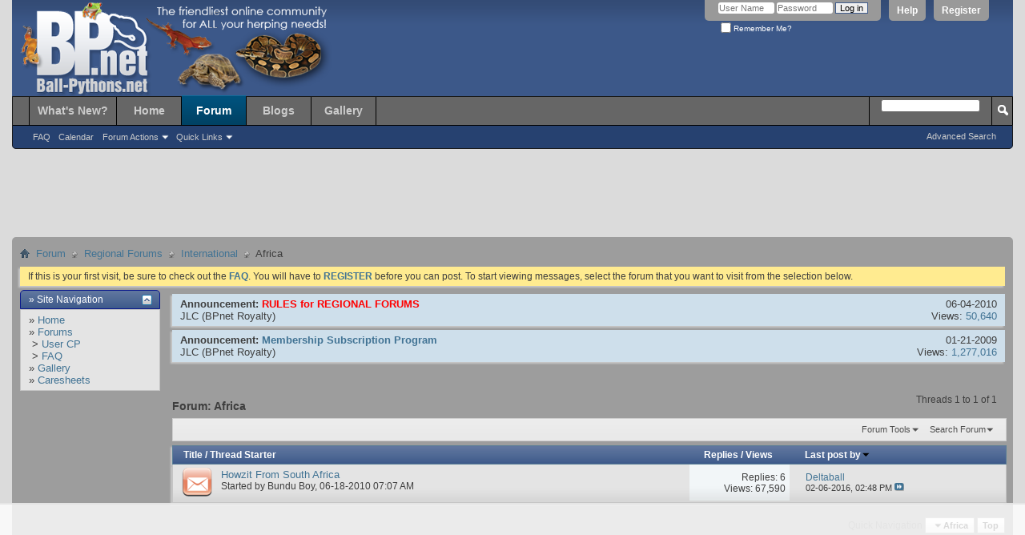

--- FILE ---
content_type: text/html; charset=ISO-8859-1
request_url: https://ball-pythons.net/forums/forumdisplay.php?171-Africa&s=345f4e821df7fa5b9fb1baca7d278a0a
body_size: 12110
content:
<!DOCTYPE html PUBLIC "-//W3C//DTD XHTML 1.0 Transitional//EN" "http://www.w3.org/TR/xhtml1/DTD/xhtml1-transitional.dtd">
<html xmlns="http://www.w3.org/1999/xhtml" dir="ltr" lang="en" id="vbulletin_html">
<head>
	<meta http-equiv="Content-Type" content="text/html; charset=ISO-8859-1" />
<meta id="e_vb_meta_bburl" name="vb_meta_bburl" content="https://ball-pythons.net/forums" />
<base href="https://ball-pythons.net/forums/" /><!--[if IE]></base><![endif]-->
<meta name="generator" content="vBulletin 4.2.3" />
<meta http-equiv="X-UA-Compatible" content="IE=9" />

	<link rel="Shortcut Icon" href="favicon.ico" type="image/x-icon" />


		<meta name="keywords" content="Africa, python, ballpython, ball, ball python care, regius, BP, care, caresheet, herpetology, reptile, herps, geckos, boas, beardies, leos, BCI, BCC, retic, reticulated, enclosure, caging, thermostat, UTH, kingsnake, cornsnake, skink, monitor, burmese, burm, crested, cresties, anaconda, piebald, axanthic, hypomelanistic, mojave, leucistic, albino" />
		<meta name="description" content="" />





	
		<script type="text/javascript" src="https://ajax.googleapis.com/ajax/libs/yui/2.9.0/build/yuiloader-dom-event/yuiloader-dom-event.js"></script>
	

<script type="text/javascript">
<!--
	if (typeof YAHOO === 'undefined') // Load ALL YUI Local
	{
		document.write('<script type="text/javascript" src="clientscript/yui/yuiloader-dom-event/yuiloader-dom-event.js?v=423"><\/script>');
		document.write('<script type="text/javascript" src="clientscript/yui/connection/connection-min.js?v=423"><\/script>');
		var yuipath = 'clientscript/yui';
		var yuicombopath = '';
		var remoteyui = false;
	}
	else	// Load Rest of YUI remotely (where possible)
	{
		var yuipath = 'https://ajax.googleapis.com/ajax/libs/yui/2.9.0/build';
		var yuicombopath = '';
		var remoteyui = true;
		if (!yuicombopath)
		{
			document.write('<script type="text/javascript" src="https://ajax.googleapis.com/ajax/libs/yui/2.9.0/build/connection/connection-min.js?v=423"><\/script>');
		}
	}
	var SESSIONURL = "s=2d015f22eac2a9ed04848cd481e02256&";
	var SECURITYTOKEN = "guest";
	var IMGDIR_MISC = "images/themes/default/misc";
	var IMGDIR_BUTTON = "images/themes/default/buttons";
	var vb_disable_ajax = parseInt("0", 10);
	var SIMPLEVERSION = "423";
	var BBURL = "https://ball-pythons.net/forums";
	var LOGGEDIN = 0 > 0 ? true : false;
	var THIS_SCRIPT = "forumdisplay";
	var RELPATH = "forumdisplay.php?171-Africa";
	var PATHS = {
		forum : "",
		cms   : "",
		blog  : ""
	};
	var AJAXBASEURL = "https://ball-pythons.net/forums/";
// -->
</script>
<script type="text/javascript" src="https://ball-pythons.net/forums/clientscript/vbulletin-core.js?v=423"></script>



	<link rel="alternate" type="application/rss+xml" title="Ball-Pythons.net Forums RSS Feed" href="https://ball-pythons.net/forums/external.php?type=RSS2" />
	
		<link rel="alternate" type="application/rss+xml" title="Ball-Pythons.net Forums - Africa - RSS Feed" href="https://ball-pythons.net/forums/external.php?type=RSS2&amp;forumids=171" />
	



	<link rel="stylesheet" type="text/css" href="css.php?styleid=97&amp;langid=1&amp;d=1619133353&amp;td=ltr&amp;sheet=bbcode.css,editor.css,popupmenu.css,reset-fonts.css,vbulletin.css,vbulletin-chrome.css,vbulletin-formcontrols.css," />

	<!--[if lt IE 8]>
	<link rel="stylesheet" type="text/css" href="css.php?styleid=97&amp;langid=1&amp;d=1619133353&amp;td=ltr&amp;sheet=popupmenu-ie.css,vbulletin-ie.css,vbulletin-chrome-ie.css,vbulletin-formcontrols-ie.css,editor-ie.css" />
	<![endif]-->


<script type='text/javascript' src='https://ads.ball-pythons.net/www/delivery/spcjs.php?id=1&amp;target=_blank'></script>

<meta http-equiv="Content-Type" content="text/html; charset=ISO-8859-1" />
<meta id="e_vb_meta_bburl" name="vb_meta_bburl" content="https://ball-pythons.net/forums" />
<base href="https://ball-pythons.net/forums/" /><!--[if IE]></base><![endif]-->
<meta name="generator" content="vBulletin 4.2.3" />
<meta http-equiv="X-UA-Compatible" content="IE=9" />


	<link rel="Shortcut Icon" href="favicon.ico" type="image/x-icon" />


		<meta name="keywords" content="Africa, python, ballpython, ball, ball python care, regius, BP, care, caresheet, herpetology, reptile, herps, geckos, boas, beardies, leos, BCI, BCC, retic, reticulated, enclosure, caging, thermostat, UTH, kingsnake, cornsnake, skink, monitor, burmese, burm, crested, cresties, anaconda, piebald, axanthic, hypomelanistic, mojave, leucistic, albino" />
		<meta name="description" content="" />





	
		<script type="text/javascript" src="https://ajax.googleapis.com/ajax/libs/yui/2.9.0/build/yuiloader-dom-event/yuiloader-dom-event.js"></script>
	

<script type="text/javascript">
<!--
	if (typeof YAHOO === 'undefined') // Load ALL YUI Local
	{
		document.write('<script type="text/javascript" src="clientscript/yui/yuiloader-dom-event/yuiloader-dom-event.js?v=423"><\/script>');
		document.write('<script type="text/javascript" src="clientscript/yui/connection/connection-min.js?v=423"><\/script>');
		var yuipath = 'clientscript/yui';
		var yuicombopath = '';
		var remoteyui = false;
	}
	else	// Load Rest of YUI remotely (where possible)
	{
		var yuipath = 'https://ajax.googleapis.com/ajax/libs/yui/2.9.0/build';
		var yuicombopath = '';
		var remoteyui = true;
		if (!yuicombopath)
		{
			document.write('<script type="text/javascript" src="https://ajax.googleapis.com/ajax/libs/yui/2.9.0/build/connection/connection-min.js?v=423"><\/script>');
		}
	}
	var SESSIONURL = "s=2d015f22eac2a9ed04848cd481e02256&";
	var SECURITYTOKEN = "guest";
	var IMGDIR_MISC = "images/themes/default/misc";
	var IMGDIR_BUTTON = "images/themes/default/buttons";
	var vb_disable_ajax = parseInt("0", 10);
	var SIMPLEVERSION = "423";
	var BBURL = "https://ball-pythons.net/forums";
	var LOGGEDIN = 0 > 0 ? true : false;
	var THIS_SCRIPT = "forumdisplay";
	var RELPATH = "forumdisplay.php?171-Africa";
	var PATHS = {
		forum : "",
		cms   : "",
		blog  : ""
	};
	var AJAXBASEURL = "https://ball-pythons.net/forums/";
// -->
</script>
<script type="text/javascript" src="https://ball-pythons.net/forums/clientscript/vbulletin-core.js?v=423"></script>



	<link rel="alternate" type="application/rss+xml" title="Ball-Pythons.net Forums RSS Feed" href="https://ball-pythons.net/forums/external.php?type=RSS2" />
	
		<link rel="alternate" type="application/rss+xml" title="Ball-Pythons.net Forums - Africa - RSS Feed" href="https://ball-pythons.net/forums/external.php?type=RSS2&amp;forumids=171" />
	



	<link rel="stylesheet" type="text/css" href="css.php?styleid=97&amp;langid=1&amp;d=1619133353&amp;td=ltr&amp;sheet=bbcode.css,editor.css,popupmenu.css,reset-fonts.css,vbulletin.css,vbulletin-chrome.css,vbulletin-formcontrols.css," />

	<!--[if lt IE 8]>
	<link rel="stylesheet" type="text/css" href="css.php?styleid=97&amp;langid=1&amp;d=1619133353&amp;td=ltr&amp;sheet=popupmenu-ie.css,vbulletin-ie.css,vbulletin-chrome-ie.css,vbulletin-formcontrols-ie.css,editor-ie.css" />
	<![endif]-->


<script type='text/javascript' src='https://ads.ball-pythons.net/www/delivery/spcjs.php?id=1&amp;target=_blank'></script>

<script type='text/javascript' src='https://ball-pythons.net/adthrive.js'></script>

	<title>Africa</title>
	
	<script type="text/javascript" src="clientscript/vbulletin_read_marker.js?v=423"></script>
	
	
		<link rel="stylesheet" type="text/css" href="css.php?styleid=97&amp;langid=1&amp;d=1619133353&amp;td=ltr&amp;sheet=toolsmenu.css,forumbits.css,forumdisplay.css,threadlist.css,options.css" />
	

	<!--[if lt IE 8]>
	<script type="text/javascript" src="clientscript/vbulletin-threadlist-ie.js?v=423"></script>
		<link rel="stylesheet" type="text/css" href="css.php?styleid=97&amp;langid=1&amp;d=1619133353&amp;td=ltr&amp;sheet=toolsmenu-ie.css,forumbits-ie.css,forumdisplay-ie.css,threadlist-ie.css,options-ie.css" />
	<![endif]-->
	<link rel="stylesheet" type="text/css" href="css.php?styleid=97&amp;langid=1&amp;d=1619133353&amp;td=ltr&amp;sheet=additional.css" />
<link rel="stylesheet" type="text/css" href="https://ball-pythons.net/forums/css.php?styleid=97&amp;langid=1&amp;d=1619133353&amp;td=ltr&amp;sheet=poll.css,adv_portal.css" />
<script type="text/javascript">
<!--
function vba_attach_win(threadid)
{
	openWindow('misc.php?s=2d015f22eac2a9ed04848cd481e02256&amp;do=showattachments&t=' + threadid, 480, 300);
}
-->
</script>
</head>

<body>

<div class="above_body guest"> <!-- closing tag is in template navbar -->
<div id="header" class="floatcontainer doc_header">
	<div><a name="top" href="forum.php?s=2d015f22eac2a9ed04848cd481e02256" class="logo-image"><img src="images/themes/default/misc/bpnet_header.png" alt="Ball-Pythons.net Forums - Powered by vBulletin" /></a></div>
	<div id="toplinks" class="toplinks">
		
			<ul class="nouser">
			
				<li><a href="register.php?s=2d015f22eac2a9ed04848cd481e02256" rel="nofollow">Register</a></li>
			
				<li><a rel="help" href="faq.php?s=2d015f22eac2a9ed04848cd481e02256">Help</a></li>
				<li>
			<script type="text/javascript" src="clientscript/vbulletin_md5.js?v=423"></script>
			<form id="navbar_loginform" action="login.php?s=2d015f22eac2a9ed04848cd481e02256&amp;do=login" method="post" onsubmit="md5hash(vb_login_password, vb_login_md5password, vb_login_md5password_utf, 0)">
				<fieldset id="logindetails" class="logindetails">
					<div>
						<div>
					<input type="text" class="textbox default-value" name="vb_login_username" id="navbar_username" size="10" accesskey="u" tabindex="101" value="User Name" />
					<input type="password" class="textbox" tabindex="102" name="vb_login_password" id="navbar_password" size="10" />
					<input type="text" class="textbox default-value" tabindex="102" name="vb_login_password_hint" id="navbar_password_hint" size="10" value="Password" style="display:none;" />
					<input type="submit" class="loginbutton" tabindex="104" value="Log in" title="Enter your username and password in the boxes provided to login, or click the 'register' button to create a profile for yourself." accesskey="s" />
						</div>
					</div>
				</fieldset>
				<div id="remember" class="remember">
					<label for="cb_cookieuser_navbar"><input type="checkbox" name="cookieuser" value="1" id="cb_cookieuser_navbar" class="cb_cookieuser_navbar" accesskey="c" tabindex="103" /> Remember Me?</label>
				</div>

				<input type="hidden" name="s" value="2d015f22eac2a9ed04848cd481e02256" />
				<input type="hidden" name="securitytoken" value="guest" />
				<input type="hidden" name="do" value="login" />
				<input type="hidden" name="vb_login_md5password" />
				<input type="hidden" name="vb_login_md5password_utf" />
			</form>
			<script type="text/javascript">
			YAHOO.util.Dom.setStyle('navbar_password_hint', "display", "inline");
			YAHOO.util.Dom.setStyle('navbar_password', "display", "none");
			vB_XHTML_Ready.subscribe(function()
			{
			//
				YAHOO.util.Event.on('navbar_username', "focus", navbar_username_focus);
				YAHOO.util.Event.on('navbar_username', "blur", navbar_username_blur);
				YAHOO.util.Event.on('navbar_password_hint', "focus", navbar_password_hint);
				YAHOO.util.Event.on('navbar_password', "blur", navbar_password);
			});
			
			function navbar_username_focus(e)
			{
			//
				var textbox = YAHOO.util.Event.getTarget(e);
				if (textbox.value == 'User Name')
				{
				//
					textbox.value='';
					textbox.style.color='#000000';
				}
			}

			function navbar_username_blur(e)
			{
			//
				var textbox = YAHOO.util.Event.getTarget(e);
				if (textbox.value == '')
				{
				//
					textbox.value='User Name';
					textbox.style.color='#777777';
				}
			}
			
			function navbar_password_hint(e)
			{
			//
				var textbox = YAHOO.util.Event.getTarget(e);
				
				YAHOO.util.Dom.setStyle('navbar_password_hint', "display", "none");
				YAHOO.util.Dom.setStyle('navbar_password', "display", "inline");
				YAHOO.util.Dom.get('navbar_password').focus();
			}

			function navbar_password(e)
			{
			//
				var textbox = YAHOO.util.Event.getTarget(e);
				
				if (textbox.value == '')
				{
					YAHOO.util.Dom.setStyle('navbar_password_hint', "display", "inline");
					YAHOO.util.Dom.setStyle('navbar_password', "display", "none");
				}
			}
			</script>
				</li>
				
			</ul>
		
	</div>
	<div class="ad_global_header">
		 
		<div id="ad_global_header2"><div style="margin-top:45px; float:right;">

<script type='text/javascript'><!--//<![CDATA[
   var m3_u = (location.protocol=='https:'?'https://ads.ball-pythons.net/www/delivery/ajs.php':'http://ads.ball-pythons.net/www/delivery/ajs.php');
   var m3_r = Math.floor(Math.random()*99999999999);
   if (!document.MAX_used) document.MAX_used = ',';
   document.write ("<scr"+"ipt type='text/javascript' src='"+m3_u);
   document.write ("?zoneid=1");
   document.write ('&amp;cb=' + m3_r);
   if (document.MAX_used != ',') document.write ("&amp;exclude=" + document.MAX_used);
   document.write (document.charset ? '&amp;charset='+document.charset : (document.characterSet ? '&amp;charset='+document.characterSet : ''));
   document.write ("&amp;loc=" + escape(window.location));
   if (document.referrer) document.write ("&amp;referer=" + escape(document.referrer));
   if (document.context) document.write ("&context=" + escape(document.context));
   if (document.mmm_fo) document.write ("&amp;mmm_fo=1");
   document.write ("'><\/scr"+"ipt>");
//]]>--></script><noscript><a href='http://ads.ball-pythons.net/www/delivery/ck.php?n=af70cfdf&amp;cb=INSERT_RANDOM_NUMBER_HERE' target='_blank'><img src='http://ads.ball-pythons.net/www/delivery/avw.php?zoneid=1&amp;cb=INSERT_RANDOM_NUMBER_HERE&amp;n=af70cfdf' border='0' alt='' /></a></noscript>


</div></div>
	</div>
	<hr />
</div>

<div id="navbar" class="navbar">
	<ul id="navtabs" class="navtabs floatcontainer">
		
		
	
		<li  id="vbtab_whatsnew">
			<a class="navtab" href="/forums/activity.php?s=2d015f22eac2a9ed04848cd481e02256">What's New?</a>
		</li>
		
		

	
		<li  id="tab_mdy1_370">
			<a class="navtab" href="/">Home</a>
		</li>
		
		

	
		<li class="selected" id="vbtab_forum">
			<a class="navtab" href="/forums/forum.php?s=2d015f22eac2a9ed04848cd481e02256">Forum</a>
		</li>
		
		
			<ul class="floatcontainer">
				
					
						
							<li id="vbflink_faq"><a href="faq.php?s=2d015f22eac2a9ed04848cd481e02256">FAQ</a></li>
						
					
				
					
						
							<li id="vbflink_calendar"><a href="calendar.php?s=2d015f22eac2a9ed04848cd481e02256">Calendar</a></li>
						
					
				
					
						<li class="popupmenu" id="vbmenu_actions">
							<a href="javascript://" class="popupctrl">Forum Actions</a>
							<ul class="popupbody popuphover">
								
									<li id="vbalink_mfr"><a href="forumdisplay.php?s=2d015f22eac2a9ed04848cd481e02256&amp;do=markread&amp;markreadhash=guest">Mark Forums Read</a></li>
								
							</ul>
						</li>
					
				
					
						<li class="popupmenu" id="vbmenu_qlinks">
							<a href="javascript://" class="popupctrl">Quick Links</a>
							<ul class="popupbody popuphover">
								
									<li id="vbqlink_leaders"><a href="showgroups.php?s=2d015f22eac2a9ed04848cd481e02256">View Site Leaders</a></li>
								
							</ul>
						</li>
					
				
			</ul>
		

	
		<li  id="vbtab_blog">
			<a class="navtab" href="/forums/blog.php?s=2d015f22eac2a9ed04848cd481e02256">Blogs</a>
		</li>
		
		

	
		<li  id="pp_vbgallery">
			<a class="navtab" href="https://ball-pythons.net/gallery//index.php?s=2d015f22eac2a9ed04848cd481e02256">Gallery</a>
		</li>
		
		

		
	</ul>
	
		<div id="globalsearch" class="globalsearch">
			<form action="search.php?s=2d015f22eac2a9ed04848cd481e02256&amp;do=process" method="post" id="navbar_search" class="navbar_search">
				
				<input type="hidden" name="securitytoken" value="guest" />
				<input type="hidden" name="do" value="process" />
				<span class="textboxcontainer"><span><input type="text" value="" name="query" class="textbox" tabindex="99"/></span></span>
				<span class="buttoncontainer"><span><input type="image" class="searchbutton" src="images/themes/default/buttons/search.png" name="submit" onclick="document.getElementById('navbar_search').submit;" tabindex="100"/></span></span>
			</form>
			<ul class="navbar_advanced_search">
				<li><a href="search.php?s=2d015f22eac2a9ed04848cd481e02256" accesskey="4">Advanced Search</a></li>
				
			</ul>
		</div>
	
</div>
</div><!-- closing div for above_body -->

<div class="body_wrapper">

<div id="alertbanner">Vote for BP.Net for the 2013 Forum of the Year! <a style="color:black; font-weight:bold"  href="/forums/showthread.php?207308-DON-T-FORGET-TO-VOTE!!!-Forum-of-the-year-on-The-Reptile-Report!!!">Click here for more info.</a></div>

<div id="breadcrumb" class="breadcrumb">
	<ul class="floatcontainer">
		<li class="navbithome"><a href="index.php?s=2d015f22eac2a9ed04848cd481e02256" accesskey="1"><img src="images/themes/default/misc/navbit-home.png" alt="Home" /></a></li>
		
	<li class="navbit"><a href="forum.php?s=2d015f22eac2a9ed04848cd481e02256">Forum</a></li>

	<li class="navbit"><a href="forumdisplay.php?153-Regional-Forums&amp;s=2d015f22eac2a9ed04848cd481e02256">Regional Forums</a></li>

	<li class="navbit"><a href="forumdisplay.php?178-International&amp;s=2d015f22eac2a9ed04848cd481e02256">International</a></li>

		
	<li class="navbit lastnavbit"><span>Africa</span></li>

	</ul>
	<hr />
</div>

 



	<form action="profile.php?do=dismissnotice" method="post" id="notices" class="notices">
		<input type="hidden" name="do" value="dismissnotice" />
		<input type="hidden" name="s" value="s=2d015f22eac2a9ed04848cd481e02256&amp;" />
		<input type="hidden" name="securitytoken" value="guest" />
		<input type="hidden" id="dismiss_notice_hidden" name="dismiss_noticeid" value="" />
		<input type="hidden" name="url" value="" />
		<ol>
			<li class="restore" id="navbar_notice_1">
	
	If this is your first visit, be sure to
		check out the <a href="faq.php?s=2d015f22eac2a9ed04848cd481e02256" target="_blank"><b>FAQ</b></a>. You will have to <a href="register.php?s=2d015f22eac2a9ed04848cd481e02256" target="_blank"><b>REGISTER</b></a>
		before you can post. To start viewing messages,
		select the forum that you want to visit from the selection below.
</li>
		</ol>
	</form>





<table align="center" cellspacing="0" cellpadding="0" width="100%">
	<tr valign="top">
		
			<td width="175" style="padding-right: 15px">
				

<div class="collapse" style="padding-bottom: 15px;">
	<h2 class="blockhead">
		<strong>&raquo; Site Navigation</strong>
		
			<a class="collapse" id="collapse_module14" href="forumdisplay.php?171-Africa#top" style="top: 6px"><img src="images/themes/default/buttons/collapse_40b.png" alt="" /></a>
		
	</h2>
	
	<div class="vba_module blockbody" id="module14">
		
			<div class="blockrow">
	
		<div>&raquo; <a href="/forums/index.php">Home</a></div>
	
	
		<div>&raquo; <a href="https://ball-pythons.net/forums/forum.php">Forums</a></div>
	
		<div>&nbsp;&gt; <a href="https://ball-pythons.net/forums/usercp.php">User CP</a></div>
	
		<div>&nbsp;&gt; <a href="https://ball-pythons.net/forums/faq.php">FAQ</a></div>
	
		<div>&raquo; <a href="http://ball-pythons.net/gallery/index.php">Gallery</a></div>
	
		<div>&raquo; <a href="http://ball-pythons.net/forums/forumdisplay.php?107-CARESHEETS">Caresheets</a></div>
	





</div>
		
	</div>
</div>
<div style="width: 150px; height: 150px; margin: 0 auto; margin-bottom: 1em;">

<script type='text/javascript'><!--//<![CDATA[
   var m3_u = (location.protocol=='https:'?'https://ads.ball-pythons.net/www/delivery/ajs.php':'http://ads.ball-pythons.net/www/delivery/ajs.php');
   var m3_r = Math.floor(Math.random()*99999999999);
   if (!document.MAX_used) document.MAX_used = ',';
   document.write ("<scr"+"ipt type='text/javascript' src='"+m3_u);
   document.write ("?zoneid=2");
   document.write ('&amp;cb=' + m3_r);
   if (document.MAX_used != ',') document.write ("&amp;exclude=" + document.MAX_used);
   document.write (document.charset ? '&amp;charset='+document.charset : (document.characterSet ? '&amp;charset='+document.characterSet : ''));
   document.write ("&amp;loc=" + escape(window.location));
   if (document.referrer) document.write ("&amp;referer=" + escape(document.referrer));
   if (document.context) document.write ("&context=" + escape(document.context));
   if (document.mmm_fo) document.write ("&amp;mmm_fo=1");
   document.write ("'><\/scr"+"ipt>");
//]]>--></script><noscript><a href='http://ads.ball-pythons.net/www/delivery/ck.php?n=ad459a0c&amp;cb=INSERT_RANDOM_NUMBER_HERE' target='_blank'><img src='http://ads.ball-pythons.net/www/delivery/avw.php?zoneid=2&amp;cb=INSERT_RANDOM_NUMBER_HERE&amp;n=ad459a0c' border='0' alt='' /></a></noscript>


</div>

<div class="collapse" style="padding-bottom: 15px;">
	<h2 class="blockhead">
		<strong>&raquo; <a href="https://ball-pythons.net/forums/online.php?s=2d015f22eac2a9ed04848cd481e02256">Online Users: 805</a></strong>
		
			<a class="collapse" id="collapse_module1" href="forumdisplay.php?171-Africa#top" style="top: 6px"><img src="images/themes/default/buttons/collapse_40b.png" alt="" /></a>
		
	</h2>
	
	<div class="vba_module blockbody" id="module1">
		
			<div class="blocksubhead">0 members and 805 guests</div>
<div class="blockrow vba_spacer">
	
		No Members online
	
</div>
<div class="blockrow">Most users ever online was 47,180, 07-16-2025 at <span class="time">05:30 PM</span>.</div>
		
	</div>
</div>
<div style="margin-bottom:1em;" align="center">
<div style="margin-bottom:.5em;"><a href="https://usark.org/memberships/" target="_blank"><img  src="https://ball-pythons.net/forums/images/ads/usark-gold-150.jpg" alt="" border="0"></a></div>

<div style="margin-bottom:1em;"><a href="http://www.ball-pythons.net/forums/announcement.php?f=68&a=19" target="_blank"><img  src="https://ball-pythons.net/forums/images/ads/bpnetsubs_150x42.gif" alt="" border="0" class=" selected"></a></div>

<div style="margin-bottom:.5em;"><a href="http://usark.org/" target="_blank"><img  src="https://ball-pythons.net/forums/images/ads/USARK-150x150.jpg" alt="" border="0"></a></div>
</div><form action="https://ball-pythons.net/forums/search.php" method="post" name="search"> <input name="s" type="hidden" value="" /> <input name="do" type="hidden" value="process" /> <input name="sortby" type="hidden" value="lastpost" /> <input name="forumchoice" type="hidden" value="0" /><input type="hidden" name="securitytoken" value="guest" />

<div class="collapse" style="padding-bottom: 15px;">
	<h2 class="blockhead">
		<strong>&raquo; <a href="https://ball-pythons.net/forums/search.php?s=2d015f22eac2a9ed04848cd481e02256">Search Forums</a></strong>
		
			<a class="collapse" id="collapse_module10" href="forumdisplay.php?171-Africa#top" style="top: 6px"><img src="images/themes/default/buttons/collapse_40b.png" alt="" /></a>
		
	</h2>
	
	<div class="vba_module blockbody" id="module10">
		
			<div class="blockrow">
	<input class="textbox" name="query" size="13" type="text" /> <input type="submit" class="button" value="Go" />
</div>
<div class="blockrow">
	&raquo; <a href="https://ball-pythons.net/forums/search.php?s=2d015f22eac2a9ed04848cd481e02256">Advanced Search</a>
</div> 
		
	</div>
</div>
</form>

<div class="collapse" style="padding-bottom: 15px;">
	<h2 class="blockhead">
		<strong>&raquo; Today's Birthdays</strong>
		
			<a class="collapse" id="collapse_module13" href="forumdisplay.php?171-Africa#top" style="top: 6px"><img src="images/themes/default/buttons/collapse_40b.png" alt="" /></a>
		
	</h2>
	
	<div class="vba_module blockbody" id="module13">
		
			<div class="blockrow">
				<a href="https://ball-pythons.net/forums/member.php?s=2d015f22eac2a9ed04848cd481e02256&amp;u=73734">weblizard</a> (65)<br />
			</div>
		
	</div>
</div>


<div class="collapse" style="padding-bottom: 15px;">
	<h2 class="blockhead">
		<strong>&raquo; Stats</strong>
		
			<a class="collapse" id="collapse_module6" href="forumdisplay.php?171-Africa#top" style="top: 6px"><img src="images/themes/default/buttons/collapse_40b.png" alt="" /></a>
		
	</h2>
	
	<div class="vba_module blockbody" id="module6">
		
			<div class="blockrow">
	Members: 75,999<br />
	Threads: 249,182<br />
	Posts: 2,572,566<br />
	Top Poster: <a href="member.php?1052-JLC&amp;s=2d015f22eac2a9ed04848cd481e02256">JLC</a> (31,651)<br />
	
</div>

	<div class="blockrow">
		Welcome to our newest member, <a href="member.php?95005-sameen&amp;s=2d015f22eac2a9ed04848cd481e02256">sameen</a>
	</div>
 
		
	</div>
</div>

			</td>
		
		
			<td valign="top">
				






<ol id="announcements" class="announcements">
					<li class="announcerow">
					<div class="announcement">
						<dl>
							<dt>Announcement:</dt>
							<dd>
								<a href="announcement.php?s=2d015f22eac2a9ed04848cd481e02256&amp;f=171&amp;a=21"><font color=red>RULES for REGIONAL FORUMS</font></a>
							</dd>
						</dl>
						<a class="username understate" href="member.php?1052-JLC&amp;s=2d015f22eac2a9ed04848cd481e02256">JLC</a> <span class="usertitle understate">(BPnet Royalty)</span>
					</div>
					<div class="announceinfo">
						<div class="date">06-04-2010 <span class="time"></span></div>
						<dl>
							<dt>Views:</dt>
							<dd>
								<a href="announcement.php?s=2d015f22eac2a9ed04848cd481e02256&amp;f=171&amp;a=21">
									50,640
								</a>
							</dd>
						</dl>
					</div>
				</li>				<li class="announcerow">
					<div class="announcement">
						<dl>
							<dt>Announcement:</dt>
							<dd>
								<a href="announcement.php?s=2d015f22eac2a9ed04848cd481e02256&amp;f=171&amp;a=19">Membership Subscription Program</a>
							</dd>
						</dl>
						<a class="username understate" href="member.php?1052-JLC&amp;s=2d015f22eac2a9ed04848cd481e02256">JLC</a> <span class="usertitle understate">(BPnet Royalty)</span>
					</div>
					<div class="announceinfo">
						<div class="date">01-21-2009 <span class="time"></span></div>
						<dl>
							<dt>Views:</dt>
							<dd>
								<a href="announcement.php?s=2d015f22eac2a9ed04848cd481e02256&amp;f=171&amp;a=19">
									1,277,016
								</a>
							</dd>
						</dl>
					</div>
				</li>
</ol>


<div id="above_threadlist" class="above_threadlist">

	
	<div class="threadpagenav">
		
		<div id="threadpagestats" class="threadpagestats">Threads 1 to 1 of 1</div>
	</div>
	
</div>
<div id="pagetitle" class="pagetitle">
	<h1>Forum: <span class="forumtitle">Africa</span></h1>
	
</div>

	
	<div id="above_threadlist_controls" class="above_threadlist_controls toolsmenu">
		<div>
		<ul class="popupgroup forumdisplaypopups" id="forumdisplaypopups">
			<li class="popupmenu nohovermenu" id="forumtools">
				<h6><a href="javascript://" class="popupctrl" rel="nofollow">Forum Tools</a></h6>
				<ul class="popupbody popuphover">
					
						<li>
							<a href="forumdisplay.php?s=2d015f22eac2a9ed04848cd481e02256&amp;do=markread&amp;f=171&amp;markreadhash=guest" rel="nofollow" onclick="return mark_forum_and_threads_read(171);">
								Mark This Forum Read
							</a>
						</li>
						
					<li><a href="forumdisplay.php?178-International&amp;s=2d015f22eac2a9ed04848cd481e02256" rel="nofollow">View Parent Forum</a></li>
				</ul>
			</li>
                        
			<li class="popupmenu nohovermenu forumsearch menusearch" id="forumsearch">
				<h6><a href="javascript://" class="popupctrl">Search Forum</a></h6>
				<form action="search.php?do=process" method="get">
				<ul class="popupbody popuphover">
					<li>
						<input type="text" class="searchbox" name="q" value="Search..." />
						<input type="submit" class="button" value="Search" />
					</li>
					<li class="formsubmit" id="popupsearch">
						<div class="submitoptions">
							<label><input type="radio" name="showposts" value="0" checked="checked" /> Show Threads</label>
							<label><input type="radio" name="showposts" value="1" /> Show Posts</label>
						</div>
						<div class="advancedsearchlink"><a href="search.php?s=2d015f22eac2a9ed04848cd481e02256&amp;search_type=1&amp;contenttype=vBForum_Post&amp;forumchoice[]=171" rel="nofollow">Advanced Search</a></div>

					</li>
				</ul>
				<input type="hidden" name="s" value="2d015f22eac2a9ed04848cd481e02256" />
				<input type="hidden" name="securitytoken" value="guest" />
				<input type="hidden" name="do" value="process" />
				<input type="hidden" name="contenttype" value="vBForum_Post" />
				<input type="hidden" name="forumchoice[]" value="171" />
				<input type="hidden" name="childforums" value="1" />
				<input type="hidden" name="exactname" value="1" />
				</form>
			</li>
			



		</ul>
			
		</div>
	</div>
	






<div id="threadlist" class="threadlist">
	<form id="thread_inlinemod_form" action="inlinemod.php?forumid=171" method="post">
		<h2 class="hidden">Threads in This Forum</h2>

		<div>
			<div class="threadlisthead table">
				<div>
				<span class="threadinfo">
					<span class="threadtitle">
						<a href="forumdisplay.php?171-Africa&amp;s=2d015f22eac2a9ed04848cd481e02256&amp;sort=title&amp;order=asc" rel="nofollow">Title</a> /
						<a href="forumdisplay.php?171-Africa&amp;s=2d015f22eac2a9ed04848cd481e02256&amp;sort=postusername&amp;order=asc" rel="nofollow">Thread Starter</a>
					</span>
				</span>
				

					<span class="threadstats td"><a href="forumdisplay.php?171-Africa&amp;s=2d015f22eac2a9ed04848cd481e02256&amp;sort=replycount&amp;order=desc" rel="nofollow">Replies</a> / <a href="forumdisplay.php?171-Africa&amp;s=2d015f22eac2a9ed04848cd481e02256&amp;sort=views&amp;order=desc" rel="nofollow">Views</a></span>
					<span class="threadlastpost td"><a href="forumdisplay.php?171-Africa&amp;s=2d015f22eac2a9ed04848cd481e02256&amp;sort=lastpost&amp;order=asc" rel="nofollow">Last post by<img class="sortarrow" src="images/themes/default/buttons/sortarrow-asc.png" alt="Reverse Sort Order" border="0" /></a></span>
					
				
				</div>
			</div>

			
			
				<ol id="threads" class="threads">
					<li class="threadbit hot" id="thread_122154">
	<div class="rating0 nonsticky">
		<div class="threadinfo" title="Howzit &amp; Sawubona !! 
 
Any other Saffa's out here on this forum??">
			<!--  status icon block -->
			<a class="threadstatus" rel="vB::AJAX" ></a>

			<!-- title / author block -->
			<div class="inner">
				<h3 class="threadtitle">
                    	

                    

					
                                        
 					
                	<a class="title" href="showthread.php?122154-Howzit-From-South-Africa&amp;s=2d015f22eac2a9ed04848cd481e02256" id="thread_title_122154">Howzit From South Africa</a>
				</h3>

				<div class="threadmeta">				
					<div class="author">
												
						
							<span class="label">Started by&nbsp;<a href="member.php?8308-Bundu-Boy&amp;s=2d015f22eac2a9ed04848cd481e02256" class="username understate" title="Started by Bundu Boy on 06-18-2010 07:07 AM">Bundu Boy</a>,&nbsp;06-18-2010&nbsp;07:07 AM</span>
						
						
						
						<!-- iconinfo -->
						<div class="threaddetails td">
							<div class="threaddetailicons">
								
								
								
								
								
								
							</div>
						</div>
					</div>
					
				</div>

			</div>
		</div>
		
		<!-- threadstats -->
		
		<ul class="threadstats td alt" title="">
			
				<li>Replies:
					
						6
					
				</li>
				<li>Views: 67,590</li>
			
			<li class="hidden">Rating0 / 5</li>
		</ul>
							
		<!-- lastpost -->
		<dl class="threadlastpost td">
		
			<dt class="lastpostby hidden">Last post by</dt>
			<dd><div class="popupmenu memberaction">
	<a class="username offline popupctrl" href="member.php?41015-Deltaball&amp;s=2d015f22eac2a9ed04848cd481e02256" title="Deltaball is offline"><strong>Deltaball</strong></a>
	<ul class="popupbody popuphover memberaction_body">
		<li class="left">
			<a href="member.php?41015-Deltaball&amp;s=2d015f22eac2a9ed04848cd481e02256" class="siteicon_profile">
				View Profile
			</a>
		</li>
		
		<li class="right">
			<a href="search.php?s=2d015f22eac2a9ed04848cd481e02256&amp;do=finduser&amp;userid=41015&amp;contenttype=vBForum_Post&amp;showposts=1" class="siteicon_forum" rel="nofollow">
				View Forum Posts
			</a>
		</li>
		
		
		
		
		<li class="right">
			<a href="blog.php?s=2d015f22eac2a9ed04848cd481e02256&amp;u=41015" class="siteicon_blog" rel="nofollow">
				View Blog Entries
			</a>
		</li>
		
		
		
		
		

		

		

<!-- mod tools -->


					
		<li class="left">
			<img src="images/themes/default/site_icons/photo.png" alt="" />
			<a href="https://ball-pythons.net/gallery//browseimages.php?s=2d015f22eac2a9ed04848cd481e02256&amp;do=member&amp;imageuser=41015">
				View Gallery Uploads
			</a>
		</li>		
		
	
	</ul>
</div></dd>
			<dd>02-06-2016, <span class="time">02:48 PM</span>
			<a href="showthread.php?122154-Howzit-From-South-Africa&amp;s=2d015f22eac2a9ed04848cd481e02256&amp;p=2415215#post2415215" class="lastpostdate understate" title="Go to last post"><img src="images/themes/default/buttons/lastpost-right.png" alt="Go to last post" /></a>
			</dd>
		
		</dl>

		
		
		
		
	</div>
</li>
				</ol>
			
		</div>
		<hr />

		<div class="noinlinemod forumfoot">
		
		</div>

		<input type="hidden" name="url" value="" />
		<input type="hidden" name="s" value="2d015f22eac2a9ed04848cd481e02256" />
		<input type="hidden" name="securitytoken" value="guest" />
		<input type="hidden" name="forumid" value="171" />
	</form>
</div>



<div id="below_threadlist" class="noinlinemod below_threadlist">
	
	<div class="threadpagenav">
		
		<div class="clear"></div>
<div class="navpopupmenu popupmenu nohovermenu" id="forumdisplay_navpopup">
	
		<span class="shade">Quick Navigation</span>
		<a href="forumdisplay.php?171-Africa&amp;s=2d015f22eac2a9ed04848cd481e02256" class="popupctrl"><span class="ctrlcontainer">Africa</span></a>
		<a href="forumdisplay.php?171-Africa#top" class="textcontrol" onclick="document.location.hash='top';return false;">Top</a>
	
	<ul class="navpopupbody popupbody popuphover">
		
		<li class="optionlabel">Site Areas</li>
		<li><a href="usercp.php?s=2d015f22eac2a9ed04848cd481e02256">Settings</a></li>
		<li><a href="private.php?s=2d015f22eac2a9ed04848cd481e02256">Private Messages</a></li>
		<li><a href="subscription.php?s=2d015f22eac2a9ed04848cd481e02256">Subscriptions</a></li>
		<li><a href="online.php?s=2d015f22eac2a9ed04848cd481e02256">Who's Online</a></li>
		<li><a href="search.php?s=2d015f22eac2a9ed04848cd481e02256">Search Forums</a></li>
		<li><a href="forum.php?s=2d015f22eac2a9ed04848cd481e02256">Forums Home</a></li>
		
			<li class="optionlabel">Forums</li>
			
		
			
				<li><a href="forumdisplay.php?51-Site-General&amp;s=2d015f22eac2a9ed04848cd481e02256">Site General</a>
					<ol class="d1">
						
		
			
				<li><a href="forumdisplay.php?89-Site-Info&amp;s=2d015f22eac2a9ed04848cd481e02256">Site Info</a>
					<ol class="d2">
						
		
			
				<li><a href="forumdisplay.php?100-Site-Feedback-amp-Suggestions&amp;s=2d015f22eac2a9ed04848cd481e02256">Site Feedback &amp; Suggestions</a></li>
			
		
			
				<li><a href="forumdisplay.php?113-Sticky-Forum&amp;s=2d015f22eac2a9ed04848cd481e02256">Sticky Forum</a></li>
			
		
			
					</ol>
				</li>
			
		
			
				<li><a href="forumdisplay.php?147-Pet-Related-Laws-amp-Legislation&amp;s=2d015f22eac2a9ed04848cd481e02256">Pet Related Laws &amp; Legislation</a></li>
			
		
			
				<li><a href="forumdisplay.php?67-General-Herp&amp;s=2d015f22eac2a9ed04848cd481e02256">General Herp</a>
					<ol class="d2">
						
		
			
				<li><a href="forumdisplay.php?103-Herp-Events&amp;s=2d015f22eac2a9ed04848cd481e02256">Herp Events</a>
					<ol class="d3">
						
		
			
				<li><a href="forumdisplay.php?198-All-Things-REPTICON&amp;s=2d015f22eac2a9ed04848cd481e02256">All Things REPTICON</a></li>
			
		
			
					</ol>
				</li>
			
		
			
				<li><a href="forumdisplay.php?110-Herp-Broadcast&amp;s=2d015f22eac2a9ed04848cd481e02256">Herp Broadcast</a></li>
			
		
			
					</ol>
				</li>
			
		
			
				<li><a href="forumdisplay.php?96-Off-topic-Cafe&amp;s=2d015f22eac2a9ed04848cd481e02256">Off-topic Cafe</a>
					<ol class="d2">
						
		
			
				<li><a href="forumdisplay.php?115-Introduce-Yourself!&amp;s=2d015f22eac2a9ed04848cd481e02256">Introduce Yourself!</a></li>
			
		
			
				<li><a href="forumdisplay.php?104-Creative-Corner&amp;s=2d015f22eac2a9ed04848cd481e02256">Creative Corner</a></li>
			
		
			
				<li><a href="forumdisplay.php?199-Games&amp;s=2d015f22eac2a9ed04848cd481e02256">Games</a></li>
			
		
			
					</ol>
				</li>
			
		
			
				<li><a href="forumdisplay.php?179-Rainbow-Bridge&amp;s=2d015f22eac2a9ed04848cd481e02256">Rainbow Bridge</a></li>
			
		
			
				<li><a href="forumdisplay.php?107-CARESHEETS&amp;s=2d015f22eac2a9ed04848cd481e02256">CARESHEETS</a></li>
			
		
			
					</ol>
				</li>
			
		
			
				<li><a href="forumdisplay.php?52-Ball-Pythons&amp;s=2d015f22eac2a9ed04848cd481e02256">Ball Pythons</a>
					<ol class="d1">
						
		
			
				<li><a href="forumdisplay.php?61-General-BP-s&amp;s=2d015f22eac2a9ed04848cd481e02256">General BP's</a></li>
			
		
			
				<li><a href="forumdisplay.php?62-BP-Husbandry&amp;s=2d015f22eac2a9ed04848cd481e02256">BP Husbandry</a>
					<ol class="d2">
						
		
			
				<li><a href="forumdisplay.php?111-Advanced-BP-Husbandry&amp;s=2d015f22eac2a9ed04848cd481e02256">Advanced BP Husbandry</a></li>
			
		
			
					</ol>
				</li>
			
		
			
				<li><a href="forumdisplay.php?63-BP-Pictures&amp;s=2d015f22eac2a9ed04848cd481e02256">BP Pictures</a></li>
			
		
			
				<li><a href="forumdisplay.php?64-BP-Morphs-amp-Genetics&amp;s=2d015f22eac2a9ed04848cd481e02256">BP Morphs &amp; Genetics</a>
					<ol class="d2">
						
		
			
				<li><a href="forumdisplay.php?184-Is-This-A-Morph-What-Morph-Is-This&amp;s=2d015f22eac2a9ed04848cd481e02256">Is This A Morph? / What Morph Is This?</a></li>
			
		
			
					</ol>
				</li>
			
		
			
				<li><a href="forumdisplay.php?65-BP-Breeding&amp;s=2d015f22eac2a9ed04848cd481e02256">BP Breeding</a></li>
			
		
			
					</ol>
				</li>
			
		
			
				<li><a href="forumdisplay.php?187-BP-net-s-Guide-to-Ball-Python-Morphs&amp;s=2d015f22eac2a9ed04848cd481e02256">BP.net's Guide to Ball Python Morphs</a>
					<ol class="d1">
						
		
			
				<li><a href="forumdisplay.php?188-Recessive-Morphs&amp;s=2d015f22eac2a9ed04848cd481e02256">Recessive Morphs</a></li>
			
		
			
				<li><a href="forumdisplay.php?190-Dominant-amp-Codominant-Morphs&amp;s=2d015f22eac2a9ed04848cd481e02256">Dominant &amp; Codominant Morphs</a></li>
			
		
			
				<li><a href="forumdisplay.php?191-Designer-Morphs&amp;s=2d015f22eac2a9ed04848cd481e02256">Designer Morphs</a></li>
			
		
			
				<li><a href="forumdisplay.php?192-Ball-Python-Morphology&amp;s=2d015f22eac2a9ed04848cd481e02256">Ball Python Morphology</a></li>
			
		
			
					</ol>
				</li>
			
		
			
				<li><a href="forumdisplay.php?54-Other-Pythons&amp;s=2d015f22eac2a9ed04848cd481e02256">Other Pythons</a>
					<ol class="d1">
						
		
			
				<li><a href="forumdisplay.php?73-General-Pythons&amp;s=2d015f22eac2a9ed04848cd481e02256">General Pythons</a></li>
			
		
			
				<li><a href="forumdisplay.php?70-Giant-Pythons&amp;s=2d015f22eac2a9ed04848cd481e02256">Giant Pythons</a></li>
			
		
			
				<li><a href="forumdisplay.php?71-Morelia&amp;s=2d015f22eac2a9ed04848cd481e02256">Morelia</a></li>
			
		
			
				<li><a href="forumdisplay.php?74-Blood-Pythons&amp;s=2d015f22eac2a9ed04848cd481e02256">Blood Pythons</a></li>
			
		
			
					</ol>
				</li>
			
		
			
				<li><a href="forumdisplay.php?55-Boas&amp;s=2d015f22eac2a9ed04848cd481e02256">Boas</a>
					<ol class="d1">
						
		
			
				<li><a href="forumdisplay.php?76-General-Boas&amp;s=2d015f22eac2a9ed04848cd481e02256">General Boas</a></li>
			
		
			
				<li><a href="forumdisplay.php?75-Red-Tail-Boas&amp;s=2d015f22eac2a9ed04848cd481e02256">Red Tail Boas</a></li>
			
		
			
				<li><a href="forumdisplay.php?77-Tree-Boas&amp;s=2d015f22eac2a9ed04848cd481e02256">Tree Boas</a></li>
			
		
			
				<li><a href="forumdisplay.php?78-Anacondas&amp;s=2d015f22eac2a9ed04848cd481e02256">Anacondas</a></li>
			
		
			
					</ol>
				</li>
			
		
			
				<li><a href="forumdisplay.php?58-Colubrids&amp;s=2d015f22eac2a9ed04848cd481e02256">Colubrids</a>
					<ol class="d1">
						
		
			
				<li><a href="forumdisplay.php?85-General-Colubrids&amp;s=2d015f22eac2a9ed04848cd481e02256">General Colubrids</a></li>
			
		
			
				<li><a href="forumdisplay.php?86-Corns&amp;s=2d015f22eac2a9ed04848cd481e02256">Corns</a></li>
			
		
			
				<li><a href="forumdisplay.php?87-King-Milksnakes&amp;s=2d015f22eac2a9ed04848cd481e02256">King/Milksnakes</a></li>
			
		
			
				<li><a href="forumdisplay.php?116-Ratsnakes&amp;s=2d015f22eac2a9ed04848cd481e02256">Ratsnakes</a></li>
			
		
			
				<li><a href="forumdisplay.php?117-Pituophis&amp;s=2d015f22eac2a9ed04848cd481e02256">Pituophis</a></li>
			
		
			
				<li><a href="forumdisplay.php?140-Hognose&amp;s=2d015f22eac2a9ed04848cd481e02256">Hognose</a></li>
			
		
			
					</ol>
				</li>
			
		
			
				<li><a href="forumdisplay.php?56-Lizards&amp;s=2d015f22eac2a9ed04848cd481e02256">Lizards</a>
					<ol class="d1">
						
		
			
				<li><a href="forumdisplay.php?82-General-Lizards&amp;s=2d015f22eac2a9ed04848cd481e02256">General Lizards</a></li>
			
		
			
				<li><a href="forumdisplay.php?84-Bearded-Dragons&amp;s=2d015f22eac2a9ed04848cd481e02256">Bearded Dragons</a></li>
			
		
			
				<li><a href="forumdisplay.php?173-Chameleons&amp;s=2d015f22eac2a9ed04848cd481e02256">Chameleons</a></li>
			
		
			
				<li><a href="forumdisplay.php?83-Monitors-and-Tegus&amp;s=2d015f22eac2a9ed04848cd481e02256">Monitors and Tegus</a></li>
			
		
			
				<li><a href="forumdisplay.php?79-General-Geckos&amp;s=2d015f22eac2a9ed04848cd481e02256">General Geckos</a></li>
			
		
			
				<li><a href="forumdisplay.php?80-Leopard-Geckos&amp;s=2d015f22eac2a9ed04848cd481e02256">Leopard Geckos</a></li>
			
		
			
				<li><a href="forumdisplay.php?81-Rhacodactylus-Geckos&amp;s=2d015f22eac2a9ed04848cd481e02256">Rhacodactylus Geckos</a></li>
			
		
			
					</ol>
				</li>
			
		
			
				<li><a href="forumdisplay.php?53-Business&amp;s=2d015f22eac2a9ed04848cd481e02256">Business</a>
					<ol class="d1">
						
		
			
				<li><a href="forumdisplay.php?151-Shipping&amp;s=2d015f22eac2a9ed04848cd481e02256">Shipping</a></li>
			
		
			
				<li><a href="forumdisplay.php?139-Business-Talk&amp;s=2d015f22eac2a9ed04848cd481e02256">Business Talk</a></li>
			
		
			
				<li><a href="forumdisplay.php?69-For-Sale-Trade-Adoption-or-Wanted&amp;s=2d015f22eac2a9ed04848cd481e02256">For Sale/Trade/Adoption or Wanted</a>
					<ol class="d2">
						
		
			
				<li><a href="forumdisplay.php?183-Adoption-amp-Rescue-REFERRALS&amp;s=2d015f22eac2a9ed04848cd481e02256">Adoption &amp; Rescue REFERRALS</a></li>
			
		
			
					</ol>
				</li>
			
		
			
				<li><a href="forumdisplay.php?90-Inquiries-Feedback&amp;s=2d015f22eac2a9ed04848cd481e02256">Inquiries/Feedback</a></li>
			
		
			
					</ol>
				</li>
			
		
			
				<li><a href="forumdisplay.php?59-Miscellaneous-Herp-Interests&amp;s=2d015f22eac2a9ed04848cd481e02256">Miscellaneous Herp Interests</a>
					<ol class="d1">
						
		
			
				<li><a href="forumdisplay.php?99-Field-Herping-and-Wildlife&amp;s=2d015f22eac2a9ed04848cd481e02256">Field Herping and Wildlife</a></li>
			
		
			
				<li><a href="forumdisplay.php?91-Amphibians&amp;s=2d015f22eac2a9ed04848cd481e02256">Amphibians</a></li>
			
		
			
				<li><a href="forumdisplay.php?95-Chelonia&amp;s=2d015f22eac2a9ed04848cd481e02256">Chelonia</a></li>
			
		
			
				<li><a href="forumdisplay.php?88-Invertebrates&amp;s=2d015f22eac2a9ed04848cd481e02256">Invertebrates</a></li>
			
		
			
				<li><a href="forumdisplay.php?92-Venomous-Animals&amp;s=2d015f22eac2a9ed04848cd481e02256">Venomous Animals</a></li>
			
		
			
				<li><a href="forumdisplay.php?122-Photography&amp;s=2d015f22eac2a9ed04848cd481e02256">Photography</a>
					<ol class="d2">
						
		
			
				<li><a href="forumdisplay.php?123-Zoo-Pics&amp;s=2d015f22eac2a9ed04848cd481e02256">Zoo Pics</a></li>
			
		
			
				<li><a href="forumdisplay.php?124-Misc-Pics&amp;s=2d015f22eac2a9ed04848cd481e02256">Misc Pics</a></li>
			
		
			
					</ol>
				</li>
			
		
			
					</ol>
				</li>
			
		
			
				<li><a href="forumdisplay.php?57-General-Husbandry-and-Supplies&amp;s=2d015f22eac2a9ed04848cd481e02256">General Husbandry and Supplies</a>
					<ol class="d1">
						
		
			
				<li><a href="forumdisplay.php?125-DIY-Forum&amp;s=2d015f22eac2a9ed04848cd481e02256">DIY Forum</a></li>
			
		
			
				<li><a href="forumdisplay.php?68-Caging-Forum&amp;s=2d015f22eac2a9ed04848cd481e02256">Caging Forum</a></li>
			
		
			
					</ol>
				</li>
			
		
			
				<li><a href="forumdisplay.php?126-Feeders&amp;s=2d015f22eac2a9ed04848cd481e02256">Feeders</a>
					<ol class="d1">
						
		
			
				<li><a href="forumdisplay.php?60-General-Feeders&amp;s=2d015f22eac2a9ed04848cd481e02256">General Feeders</a></li>
			
		
			
				<li><a href="forumdisplay.php?127-Breeding-Rats&amp;s=2d015f22eac2a9ed04848cd481e02256">Breeding Rats</a></li>
			
		
			
				<li><a href="forumdisplay.php?128-Breeding-Mice&amp;s=2d015f22eac2a9ed04848cd481e02256">Breeding Mice</a></li>
			
		
			
				<li><a href="forumdisplay.php?129-ASF-s&amp;s=2d015f22eac2a9ed04848cd481e02256">ASF's</a></li>
			
		
			
				<li><a href="forumdisplay.php?130-Non-Rodent-Feeders&amp;s=2d015f22eac2a9ed04848cd481e02256">Non-Rodent Feeders</a></li>
			
		
			
					</ol>
				</li>
			
		
			
				<li><a href="forumdisplay.php?131-Other-Pets&amp;s=2d015f22eac2a9ed04848cd481e02256">Other Pets</a>
					<ol class="d1">
						
		
			
				<li><a href="forumdisplay.php?94-General-Pets&amp;s=2d015f22eac2a9ed04848cd481e02256">General Pets</a></li>
			
		
			
				<li><a href="forumdisplay.php?132-Cats&amp;s=2d015f22eac2a9ed04848cd481e02256">Cats</a></li>
			
		
			
				<li><a href="forumdisplay.php?133-Dogs&amp;s=2d015f22eac2a9ed04848cd481e02256">Dogs</a></li>
			
		
			
				<li><a href="forumdisplay.php?134-Birds&amp;s=2d015f22eac2a9ed04848cd481e02256">Birds</a></li>
			
		
			
				<li><a href="forumdisplay.php?135-Fish&amp;s=2d015f22eac2a9ed04848cd481e02256">Fish</a></li>
			
		
			
				<li><a href="forumdisplay.php?138-Small-Mammals&amp;s=2d015f22eac2a9ed04848cd481e02256">Small Mammals</a></li>
			
		
			
				<li><a href="forumdisplay.php?136-Horses&amp;s=2d015f22eac2a9ed04848cd481e02256">Horses</a></li>
			
		
			
				<li><a href="forumdisplay.php?137-Farm-Animals&amp;s=2d015f22eac2a9ed04848cd481e02256">Farm Animals</a></li>
			
		
			
					</ol>
				</li>
			
		
			
				<li><a href="forumdisplay.php?153-Regional-Forums&amp;s=2d015f22eac2a9ed04848cd481e02256">Regional Forums</a>
					<ol class="d1">
						
		
			
				<li><a href="forumdisplay.php?176-United-States&amp;s=2d015f22eac2a9ed04848cd481e02256">United States</a>
					<ol class="d2">
						
		
			
				<li><a href="forumdisplay.php?154-North-West-US&amp;s=2d015f22eac2a9ed04848cd481e02256">North West US</a></li>
			
		
			
				<li><a href="forumdisplay.php?155-West-US&amp;s=2d015f22eac2a9ed04848cd481e02256">West US</a></li>
			
		
			
				<li><a href="forumdisplay.php?156-Central-South-US&amp;s=2d015f22eac2a9ed04848cd481e02256">Central South US</a></li>
			
		
			
				<li><a href="forumdisplay.php?157-Central-North-US&amp;s=2d015f22eac2a9ed04848cd481e02256">Central North US</a></li>
			
		
			
				<li><a href="forumdisplay.php?158-Great-Lakes-US&amp;s=2d015f22eac2a9ed04848cd481e02256">Great Lakes US</a></li>
			
		
			
				<li><a href="forumdisplay.php?159-South-US&amp;s=2d015f22eac2a9ed04848cd481e02256">South US</a></li>
			
		
			
				<li><a href="forumdisplay.php?160-East-US&amp;s=2d015f22eac2a9ed04848cd481e02256">East US</a></li>
			
		
			
				<li><a href="forumdisplay.php?161-North-East-US&amp;s=2d015f22eac2a9ed04848cd481e02256">North East US</a></li>
			
		
			
				<li><a href="forumdisplay.php?162-Offshore-US&amp;s=2d015f22eac2a9ed04848cd481e02256">Offshore US</a></li>
			
		
			
					</ol>
				</li>
			
		
			
				<li><a href="forumdisplay.php?177-Canada&amp;s=2d015f22eac2a9ed04848cd481e02256">Canada</a>
					<ol class="d2">
						
		
			
				<li><a href="forumdisplay.php?163-West-Canada&amp;s=2d015f22eac2a9ed04848cd481e02256">West Canada</a></li>
			
		
			
				<li><a href="forumdisplay.php?164-Central-Canada&amp;s=2d015f22eac2a9ed04848cd481e02256">Central Canada</a></li>
			
		
			
				<li><a href="forumdisplay.php?165-East-Canada&amp;s=2d015f22eac2a9ed04848cd481e02256">East Canada</a></li>
			
		
			
					</ol>
				</li>
			
		
			
				<li><a href="forumdisplay.php?178-International&amp;s=2d015f22eac2a9ed04848cd481e02256">International</a>
					<ol class="d2">
						
		
			
				<li><a href="forumdisplay.php?169-Europe&amp;s=2d015f22eac2a9ed04848cd481e02256">Europe</a></li>
			
		
			
				<li><a href="forumdisplay.php?171-Africa&amp;s=2d015f22eac2a9ed04848cd481e02256">Africa</a></li>
			
		
			
				<li><a href="forumdisplay.php?170-Asia&amp;s=2d015f22eac2a9ed04848cd481e02256">Asia</a></li>
			
		
			
				<li><a href="forumdisplay.php?166-Mexico&amp;s=2d015f22eac2a9ed04848cd481e02256">Mexico</a></li>
			
		
			
				<li><a href="forumdisplay.php?168-South-America&amp;s=2d015f22eac2a9ed04848cd481e02256">South America</a></li>
			
		
			
				<li><a href="forumdisplay.php?172-Australia&amp;s=2d015f22eac2a9ed04848cd481e02256">Australia</a></li>
			
		
			
					</ol>
				</li>
			
		
			
					</ol>
				</li>
			
		
		
	</ul>
</div>
<div class="clear"></div>
	</div>
</div>

<div id="forum_info_options" class="forum_info block">
	

	
	

	<div class="collapse">
		<a class="collapse" id="collapse_forum_options" href="forumdisplay.php?171-Africa#top"><img src="images/themes/default/buttons/collapse_40b.png" alt="" /></a>
		<h4 class="forumoptiontitle blockhead">Thread Display Options</h4>
	</div>
	<div id="forum_options" class="forum_info_form_block">
		<form id="forum_display_options" action="forumdisplay.php" method="get" class="forum_info_form blockbody formcontrols floatcontainer">
			<input type="hidden" name="s" value="2d015f22eac2a9ed04848cd481e02256" />
			<input type="hidden" name="f" value="171" />
			<input type="hidden" name="page" value="1" />
			<input type="hidden" name="pp" value="20" />
			<div>
				<div class="options_input_block">
					<label for="sel_daysprune">Show threads from the...</label>
					<select class="primary" id="sel_daysprune" name="daysprune">
						<option value="1" >Last Day</option>
						<option value="2" >Last 2 Days</option>
						<option value="7" >Last Week</option>
						<option value="10" >Last 10 Days</option>
						<option value="14" >Last 2 Weeks</option>
						<option value="30" >Last Month</option>
						<option value="45" >Last 45 Days</option>
						<option value="60" >Last 2 Months</option>
						<option value="75" >Last 75 Days</option>
						<option value="100" >Last 100 Days</option>
						<option value="365" >Last Year</option>
						<option value="-1" selected="selected">Beginning</option>
					</select>
					<p class="description">Use this control to limit the display of threads to those newer than the specified time frame.</p>
				</div>
				<div class="options_input_block">
					<label for="sel_sort">Sort threads by:</label>
					<select class="primary" id="sel_sort" name="sort">
						<option value="title" >Thread Title</option>
						<option value="lastpost" selected="selected">Last Post Time</option>
						<option value="dateline" >Thread Start Time</option>
						<option value="replycount" >Number of Replies</option>
						<option value="views" >Number of Views</option>
						<option value="postusername" >Thread Starter</option>
						<option value="voteavg" >Thread Rating</option>
					</select>
					<p class="description">Allows you to choose the data by which the thread list will be sorted.</p>
				</div>
				
				<!-- Group of Radio Buttons -->
				<div class="options_input_block">
					<p class="label">Order threads in...</p>
					<ul class="checkradio group">
						<li><label for="radio_asc"><input type="radio" name="order" id="radio_asc" value="asc"  /> Ascending</label></li>
						<li><label for="radio_dsc"><input type="radio" name="order" id="radio_dsc" value="desc" checked="checked" /> Descending</label></li>
					</ul>
					<p class="description">Note: when sorting by date, 'descending order' will show the newest results first.</p>
				</div>
				
			</div>
			<div class="options_input_wrapper">
				<div class="options_input_block">
					<div class="group">
						<input type="submit" class="button" value="Show Threads" />
					</div>
				</div>
			</div>
		</form>
	</div>
	
	<div class="options_block_container">
	
		<div class="options_block">
		<div class="collapse options_correct">
			<a class="collapse" id="collapse_forum_icon_legend" href="forumdisplay.php?171-Africa#top"><img src="images/themes/default/buttons/collapse_40b.png" alt="" /></a>
			<h4 class="blockhead">Icon Legend</h4>
		</div>
		<div id="forum_icon_legend" class="forum_info_block blockbody formcontrols options_correct">
			<dl id="icon_legends" class="forum_info_subblock icon_legends">
				<dt><img src="images/themes/default/statusicon/thread_new-16.png" alt="Contains unread posts" /></dt><dd>Contains unread posts</dd>
				<dt><img src="images/themes/default/statusicon/thread-16-right.png" alt="Contains no unread posts" /></dt><dd>Contains no unread posts</dd>
				
				<dt><img src="images/themes/default/statusicon/thread_hot_new-16.png" alt="More than 15 replies or 150 views" /></dt><dd>Hot thread with unread posts</dd>
				<dt><img src="images/themes/default/statusicon/thread_hot-16.png" alt="More than 15 replies or 150 views" /></dt><dd>Hot thread with no unread posts</dd>
				
				<dt><img src="images/themes/default/statusicon/thread_lock-16.png" alt="Closed Thread" /></dt><dd>Thread is closed</dd>
				<dt><img src="images/themes/default/statusicon/thread_dot-16-right.png" alt="Thread Contains a Message Written By You" /></dt><dd>You have posted in this thread</dd>
			</dl>
		</div>
	</div>
	<div class="options_block2">
		<div class="collapse options_correct">
			<a class="collapse" id="collapse_posting_rules" href="forumdisplay.php?171-Africa#top"><img src="images/themes/default/buttons/collapse_40b.png" alt="" /></a>
			<h4 class="blockhead">Posting Permissions</h4>
		</div>
		<div id="posting_rules" class="forum_info_block blockbody formcontrols floatcontainer options_correct">
			
<div id="forumrules" class="info_subblock">

	<ul class="youcandoblock">
		<li>You <strong>may not</strong> post new threads</li>
		<li>You <strong>may not</strong> post replies</li>
		<li>You <strong>may not</strong> post attachments</li>
		<li>You <strong>may not</strong> edit your posts</li>
		<li>&nbsp;</li>
	</ul>
	<div class="bbcodeblock">
		<ul>
			<li><a href="misc.php?s=2d015f22eac2a9ed04848cd481e02256&amp;do=bbcode" target="_blank">BB code</a> is <strong>On</strong></li>
			<li><a href="misc.php?s=2d015f22eac2a9ed04848cd481e02256&amp;do=showsmilies" target="_blank">Smilies</a> are <strong>On</strong></li>
			<li><a href="misc.php?s=2d015f22eac2a9ed04848cd481e02256&amp;do=bbcode#imgcode" target="_blank">[IMG]</a> code is <strong>On</strong></li>
			<li><a href="misc.php?s=2d015f22eac2a9ed04848cd481e02256&amp;do=bbcode#videocode" target="_blank">[VIDEO]</a> code is <strong>On</strong></li>
			<li>HTML code is <strong>Off</strong></li>
		</ul>
	</div>
	<p class="rules_link"><a href="misc.php?s=2d015f22eac2a9ed04848cd481e02256&amp;do=showrules" target="_blank">Forum Rules</a></p>

</div>

		</div>
	</div>
	
	</div>
</div>
<script type="text/javascript">
<!--
vbphrase['doubleclick_forum_markread'] = "Double-click this icon to mark this forum and its contents as read";
init_forum_readmarker_system();
//-->
</script>



			</td>
		
		
	</tr>
</table>

<!-- Do NOT remove this copyright notice. Doing so is a violation of your user agreement! -->

<div align="center">Powered by <a href="http://www.vbadvanced.com/" target="_blank">vBadvanced</a> CMPS v4.2.1</div> 
<div style="clear: left">
   
  
</div>

<div id="footer" class="floatcontainer footer">

	<form action="forum.php" method="get" id="footer_select" class="footer_select">

		
			<select name="styleid" onchange="switch_id(this, 'style')">
				<optgroup label="Quick Style Chooser"><option class="hidden"></option></optgroup>
				
									
					
	<option value="97" class="" selected="selected">-- Default</option>

	<option value="105" class="" >---- Default - Fixed</option>

	<option value="106" class="" >-- Black-n-Gold</option>

	<option value="98" class="" >-- Bruise</option>

	<option value="107" class="" >-- Cocoa</option>

	<option value="102" class="" >-- Robin's Purple</option>

	<option value="104" class="" >-- Soothing Green</option>

										
				
				
			</select>	
		
		
		
	</form>

	<ul id="footer_links" class="footer_links">
		<li><a href="sendmessage.php?s=2d015f22eac2a9ed04848cd481e02256" rel="nofollow" accesskey="9">Contact Us</a></li>
		<li><a href="https://ball-pythons.net">Home</a></li>
		
		
		<li><a href="archive/index.php?s=2d015f22eac2a9ed04848cd481e02256">Archive</a></li>
		
		<li><a href="https://ball-pythons.net/forums/announcement.php?f=89&a=25">Privacy Statement</a></li>
		<li><a href="https://ball-pythons.net/forums/announcement.php?f=89&a=9">Terms of Service</a></li>
		<li><a href="forumdisplay.php?171-Africa#top" onclick="document.location.hash='top'; return false;">Top</a></li>
	</ul>
	
	
	
	
	<script type="text/javascript">
	<!--
		// Main vBulletin Javascript Initialization
		vBulletin_init();
	//-->
	</script>
        
</div>
</div> <!-- closing div for body_wrapper -->

<div class="below_body">

<!-- Footer Banners -->


<div style="width: 500px; height: 80px; border: 0px; margin: 25px auto;">
<script type='text/javascript'><!--//<![CDATA[
   var m3_u = (location.protocol=='https:'?'https://ads.ball-pythons.net/www/delivery/ajs.php':'http://ads.ball-pythons.net/www/delivery/ajs.php');
   var m3_r = Math.floor(Math.random()*99999999999);
   if (!document.MAX_used) document.MAX_used = ',';
   document.write ("<scr"+"ipt type='text/javascript' src='"+m3_u);
   document.write ("?zoneid=3");
   document.write ('&amp;cb=' + m3_r);
   if (document.MAX_used != ',') document.write ("&amp;exclude=" + document.MAX_used);
   document.write (document.charset ? '&amp;charset='+document.charset : (document.characterSet ? '&amp;charset='+document.characterSet : ''));
   document.write ("&amp;loc=" + escape(window.location));
   if (document.referrer) document.write ("&amp;referer=" + escape(document.referrer));
   if (document.context) document.write ("&context=" + escape(document.context));
   if (document.mmm_fo) document.write ("&amp;mmm_fo=1");
   document.write ("'><\/scr"+"ipt>");
//]]>--></script><noscript><a href='http://ads.ball-pythons.net/www/delivery/ck.php?n=ae9b8aa7&amp;cb=INSERT_RANDOM_NUMBER_HERE' target='_blank'><img src='http://ads.ball-pythons.net/www/delivery/avw.php?zoneid=3&amp;cb=INSERT_RANDOM_NUMBER_HERE&amp;n=ae9b8aa7' border='0' alt='' /></a></noscript>
</div>

<!-- end Footer Banners -->

<div id="footer_time" class="shade footer_time">All times are GMT -4. The time now is <span class="time">02:47 PM</span>.</div>

<div id="footer_copyright" class="shade footer_copyright">
	<!-- Do not remove this copyright notice -->
	
	<!-- Do not remove this copyright notice -->	
</div>
<div id="footer_morecopyright" class="shade footer_morecopyright">
	<!-- Do not remove cronimage or your scheduled tasks will cease to function -->
	
	<!-- Do not remove cronimage or your scheduled tasks will cease to function -->
	Copyright &copy; 2003-2025 Ball-Pythons.net. All Rights Reserved.
	
</div>
 


<!-- Google tag (gtag.js) -->
<script async src="https://www.googletagmanager.com/gtag/js?id=G-P6RXVVPSXG"></script>
<script>
  window.dataLayer = window.dataLayer || [];
  function gtag(){dataLayer.push(arguments);}
  gtag('js', new Date());

  gtag('config', 'UA-3489074-1');
  gtag('config', 'G-P6RXVVPSXG');
</script>

<script>!function(){"use strict";!function(e){if(-1===e.cookie.indexOf("__adblocker")){e.cookie="__adblocker=; expires=Thu, 01 Jan 1970 00:00:00 GMT; path=/";var t=new XMLHttpRequest;t.open("GET","https://www.npttech.com/advertising.js",!0),t.onreadystatechange=function(){if(XMLHttpRequest.DONE===t.readyState)if(200===t.status){var n=e.createElement("script");n.innerHTML=t.responseText,e.getElementsByTagName("head")[0].appendChild(n)}else{var a=new Date;a.setTime(a.getTime()+3e5),e.cookie="__adblocker=true; expires="+a.toUTCString()+"; path=/"}},t.send()}}(document)}();
</script>

<script>!function(){"use strict";var e;e=document,function(){var t,n;function r(){var t=e.createElement("script");t.src="https://cafemedia-com.videoplayerhub.com/galleryplayer.js",e.head.appendChild(t)}function a(){var t=e.cookie.match("(^|[^;]+)\\s*__adblocker\\s*=\\s*([^;]+)");return t&&t.pop()}function c(){clearInterval(n)}return{init:function(){var e;"true"===(t=a())?r():(e=0,n=setInterval((function(){100!==e&&"false"!==t||c(),"true"===t&&(r(),c()),t=a(),e++}),50))}}}().init()}();
</script>

</div>

</body>
</html> 

--- FILE ---
content_type: text/html
request_url: https://api.intentiq.com/profiles_engine/ProfilesEngineServlet?at=39&mi=10&dpi=936734067&pt=17&dpn=1&iiqidtype=2&iiqpcid=7eb5dfce-5c46-4b12-afb9-561fb14d6d25&iiqpciddate=1769021274121&pcid=7d1e09c0-75a9-449e-bad4-689ea5132151&idtype=3&gdpr=0&japs=false&jaesc=0&jafc=0&jaensc=0&jsver=0.33&testGroup=A&source=pbjs&ABTestingConfigurationSource=group&abtg=A&vrref=https%3A%2F%2Fball-pythons.net
body_size: 58
content:
{"abPercentage":97,"adt":1,"ct":2,"isOptedOut":false,"data":{"eids":[]},"dbsaved":"false","ls":true,"cttl":86400000,"abTestUuid":"g_9ca1f769-aba7-43a2-8988-835db64c1261","tc":9,"sid":-1343994952}

--- FILE ---
content_type: text/html; charset=utf-8
request_url: https://www.google.com/recaptcha/api2/aframe
body_size: 266
content:
<!DOCTYPE HTML><html><head><meta http-equiv="content-type" content="text/html; charset=UTF-8"></head><body><script nonce="7epnfAIwHQw7M9CUsPgu_w">/** Anti-fraud and anti-abuse applications only. See google.com/recaptcha */ try{var clients={'sodar':'https://pagead2.googlesyndication.com/pagead/sodar?'};window.addEventListener("message",function(a){try{if(a.source===window.parent){var b=JSON.parse(a.data);var c=clients[b['id']];if(c){var d=document.createElement('img');d.src=c+b['params']+'&rc='+(localStorage.getItem("rc::a")?sessionStorage.getItem("rc::b"):"");window.document.body.appendChild(d);sessionStorage.setItem("rc::e",parseInt(sessionStorage.getItem("rc::e")||0)+1);localStorage.setItem("rc::h",'1769021280389');}}}catch(b){}});window.parent.postMessage("_grecaptcha_ready", "*");}catch(b){}</script></body></html>

--- FILE ---
content_type: text/plain; charset=UTF-8
request_url: https://at.teads.tv/fpc?analytics_tag_id=PUB_17002&tfpvi=&gdpr_consent=&gdpr_status=22&gdpr_reason=220&ccpa_consent=&sv=prebid-v1
body_size: 56
content:
NGMzODc5ZjMtZWZlMi00YTE5LTgyNzQtMjZlMGJjNzJmZDg3IzUtMw==

--- FILE ---
content_type: text/plain
request_url: https://rtb.openx.net/openrtbb/prebidjs
body_size: -223
content:
{"id":"23f25ca2-89f3-4bcb-93a8-638812aa2bc3","nbr":0}

--- FILE ---
content_type: text/plain; charset=utf-8
request_url: https://ads.adthrive.com/http-api/cv2
body_size: 6296
content:
{"om":["00xbjwwl","04897otm","08qi6o59","0929nj63","0d6c173a-c99c-4a00-8518-cc52fc32160a","0iyi1awv","0o3ed5fh","0p298ycs8g7","0p5m22mv","0pycs8g7","0sm4lr19","1","10011/5c318b44790eeb5c8b638875dd699ce4","1011_302_56233468","1011_302_56233474","1011_302_56233478","1011_302_56233481","1011_302_56233565","1011_302_56273337","1011_302_56528055","1011_302_56651988","1011_302_56982416","1011_46_11063302","101779_7764-1036210","1028_8728253","10868755","10ua7afe","11142692","11509227","1185:1610326628","1185:1610326728","11896988","12010080","12010084","12010088","12168663","12171239","12310204638_704006266","124843_9","124848_7","124853_7","13mvd7kb","1453468","14700818","14ykosoj","1611092","1a4b6085-c0be-4577-b58a-eaeab3b2dc10","1nswb35c","1p58w1x0","1ph0pm6n","1qycnxb6","1r7rfn75","1zjn1epv","202d4qe7","206_501349","206_549410","2132:38844376","2132:42375970","2132:42602443","2132:45327624","2132:45327625","2132:45390642","2132:45563061","2132:45868996","2132:46039469","2249:553781913","2249:559617066","2249:650628516","2249:650650089","2249:664731943","2249:683817811","2307:00xbjwwl","2307:0pycs8g7","2307:1nswb35c","2307:1r7rfn75","2307:2gev4xcy","2307:43jaxpr7","2307:4etfwvf1","2307:5vb39qim","2307:6n1cwui3","2307:6uuea5j2","2307:72szjlj3","2307:77gj3an4","2307:7cmeqmw8","2307:8orkh93v","2307:8u696ss1","2307:8zkh523l","2307:9nex8xyd","2307:9t6gmxuz","2307:a7w365s6","2307:c1hsjx06","2307:cgx63l2w","2307:cmpalw5s","2307:cqant14y","2307:dtm79nhf","2307:duxvs448","2307:ehojwnap","2307:emb9y625","2307:fk23o2nm","2307:fphs0z2t","2307:fqeh4hao","2307:hdfbap3h","2307:hn3eanl8","2307:jd035jgw","2307:kz8629zd","2307:mznp7ktv","2307:n9sgp7lz","2307:o54qvth1","2307:o6aixi0z","2307:owpdp17p","2307:ppn03peq","2307:qfy64iwb","2307:r8esj0oh","2307:rbs0tzzw","2307:s2ahu2ae","2307:t8b9twm5","2307:tty470r7","2307:u3kgq35b","2307:ubjltf5y","2307:uf7vbcrs","2307:x0lc61jh","2307:z68m148x","23786440","2409_15064_70_86128401","2409_15064_70_86128402","2409_25495_176_CR52092918","2409_25495_176_CR52092920","2409_25495_176_CR52092921","2409_25495_176_CR52092923","2409_25495_176_CR52092954","2409_25495_176_CR52092959","2409_25495_176_CR52175340","2409_25495_176_CR52178314","2409_25495_176_CR52178315","2409_25495_176_CR52178316","2409_25495_176_CR52186411","2409_25495_176_CR52188001","25_53v6aquw","25_m2n177jy","25_oz31jrd0","25_pz8lwofu","25_ti0s3bz3","25_yi6qlg3p","262594","2636_1101777_7764-1036199","2636_1101777_7764-1036202","2636_1101777_7764-1036204","2636_1101777_7764-1036207","2636_1101777_7764-1036209","2636_1101777_7764-1036210","2662_200562_8166422","2662_200562_8166427","2662_200562_8168520","2662_200562_8172720","2662_200562_8172724","2662_200562_8172741","2662_200562_8182931","2662_200562_8182933","2662_255125_T26309109","2676:85690530","2676:85807320","2676:85807343","2676:86082782","2715_9888_262592","2715_9888_262594","2715_9888_501349","2760:176_CR52186411","28933536","28u7c6ez","29402249","29414696","29414711","2974:8168537","2974:8168539","2974:8168540","2bgi8qgg","2gev4xcy","2gglwanz","2levso2o","2m298okbgft","2mokbgft","2yvhdypt","3018/8079e12824bb0020dced49bcec965091","306_24765525","308_125203_16","31809564","32j56hnc","33145655","3335_25247_700109379","3335_25247_700109389","3335_25247_700109391","33419345","33604789","33605023","33605623","347138009","3490:CR52212685","3490:CR52212687","3490:CR52212688","3490:CR52223725","3490:CR52223939","35753418","3646_185414_T26335189","3658_134479_T25943246","3658_136236_hn3eanl8","3658_15032_bkkzvxfz","3658_151356_1nswb35c","3658_18008_duxvs448","3658_590920_ksral26h","3658_78719_p3cf8j8j","36_46_11063302","3702_139777_24765456","3702_139777_24765460","3702_139777_24765466","3702_139777_24765476","3702_139777_24765477","3702_139777_24765483","3702_139777_24765484","3702_139777_24765489","3702_139777_24765494","3702_139777_24765497","3702_139777_24765499","3702_139777_24765527","3702_139777_24765529","3702_139777_24765531","3702_139777_24765537","3702_139777_24765544","3702_139777_24765546","37qyxakf","381513943572","3v2n6fcp","3ws6ppdq","40209386","409_216366","409_216382","409_216396","409_216406","409_216407","409_216416","409_220332","409_220354","409_223588","409_223589","409_223591","409_223597","409_223599","409_223604","409_225978","409_226322","409_226326","409_226332","409_226334","409_226352","409_227223","409_228115","409_228354","409_228363","409_228370","4114:iqvia-3970","43919985","439246469228","43jaxpr7","44629254","458901553568","481703827","485027845327","48700636","48700649","49175728","4941614","4941618","4947806","4aqwokyz","4d55eea8-3efd-49a7-88cf-73cdc09acd05","4etfwvf1","4fk9nxse","4zai8e8t","501349","51004532","51372084","51372355","51372397","51372434","521167","52136743","522709","5316_139700_16d52f38-95b7-429d-a887-fab1209423bb","5316_139700_394cc695-3a27-454a-9e94-405d3f5a5e5d","5316_139700_5546ab88-a7c9-405b-87de-64d5abc08339","5316_139700_6029f708-b9d6-4b21-b96b-9acdcadab3e5","5316_139700_7ffcb809-64ae-49c7-8224-e96d7c029938","5316_139700_87802704-bd5f-4076-a40b-71f359b6d7bf","5316_139700_bd0b86af-29f5-418b-9bb4-3aa99ec783bd","5316_139700_cbda64c5-11d0-46f9-8941-2ca24d2911d8","5316_139700_cebab8a3-849f-4c71-9204-2195b7691600","5316_139700_de0a26f2-c9e8-45e5-9ac3-efb5f9064703","5316_139700_e3299175-652d-4539-b65f-7e468b378aea","5316_139700_e57da5d6-bc41-40d9-9688-87a11ae6ec85","5316_139700_f7be6964-9ad4-40ba-a38a-55794e229d11","53v6aquw","5510:1nswb35c","5510:7zogqkvf","5510:c7ybzxrr","5510:l6b7c4hm","5510:ouycdkmq","5510:quk7w53j","5510:wfxqcwx7","55116643","55116649","55167461","55221385","5532:553781220","55344524","557_409_216366","557_409_216396","557_409_216406","557_409_220139","557_409_220159","557_409_220332","557_409_220343","557_409_220344","557_409_220353","557_409_220364","557_409_223589","557_409_223599","557_409_228054","557_409_228055","557_409_228064","557_409_228105","557_409_228113","557_409_228370","557_409_235268","558_93_qfy64iwb","560_74_18268031","56341213","56632486","56635908","566480599","5700:553781220","5726594343","576777115309199355","58147757","588062576109","59818357","59856354","5989_1799740_703653677","5989_84349_553781814","5a5vgxhj","5auirdnp","5mh8a4a2","5nukj5da","5sfc9ja1","5ykyndnm","600618969","60168597","6026507537","60485583","605367473","60825627","60938767","60f5a06w","61210719","6126589193","618576351","618653722","61881631","618876699","618980679","61900466","619089559","61916211","61916223","61916225","61916229","61932920","61932925","61932957","61ow0qf3","61xc53ii","62019681","6226522431","6226530649","6226543495","6250_66552_1112688573","627225143","627227759","627309156","627309159","627506494","628015148","628086965","628153053","628222860","628223277","628360579","628360582","628444259","628444262","628444349","628444433","628444439","628456307","628456310","628456313","628456379","628622163","628622166","628622172","628622175","628622241","628622244","628622247","628622250","628683371","628687043","628687157","628687460","628687463","628803013","628841673","629007394","629009180","629167998","629168001","629168010","629168565","629171196","629171202","62946736","62946743","62946748","62980383","62980385","62981075","62f83a02-fdf2-4e58-b6b6-fae12f5f6b84","630137823","63040086-49af-4a25-880f-bec9ede1dfa1","630928655","636401453420","6365_61796_742174851279","6365_61796_784844652399","6365_61796_784880263591","6365_61796_784880274628","6365_61796_784880276395","6365_61796_787899938824","63t6qg56","651637446","651637462","6547_67916_2RFQVjE8gBREGNxdsYzn","6547_67916_LEMDhhgEVMhTRcHW5lx5","6547_67916_S5ULKZlb9k6uizoQCvVL","6547_67916_lPOGRlE7g8LIvdDFLCMe","6547_67916_vTMRifELahdF3RdONWmC","654f4002-5bee-4661-9155-a119835819d3","659216891404","659713728691","663293679","674cee4a-2013-4a85-b272-35afc4fac68d","67swazxr","680575923","680_99480_700109377","680_99480_700109379","680_99480_700109383","680_99480_700109389","680_99480_700109393","683821359302","684f06a8-7de5-43bf-aaa2-30295c0c0011","697189873","697189925","697525780","697876988","697876997","697876999","697877001","699488765","69d4zxd1","6b8inw6p","6l5qanx0","6lmy2lg0","6n1cwui3","6z26stpw","700109379","700109389","700109399","701329615","702759441","702759566","702759673","702759703","704089220","705115233","705115332","705115442","705115523","705116521","705571398","70_86082706","726223570444","74243_74_18364017","74243_74_18364062","74243_74_18364087","74243_74_18364134","746030350508","74_18364062","74_18364134","76odrdws","77298gj3an4","7732580","7764-1036204","7764-1036207","7764-1036208","7764-1036209","7764-1036210","77gj3an4","790703534108","794di3me","7969_149355_42602443","7969_149355_45142077","7969_149355_45327624","7969_149355_45868996","7a0tg1yi","7cmeqmw8","7e7c03d2-23fd-4c90-bfd8-c35468597556","7umvti6j","7xh7duqo","80ec5mhd","8152859","8193078","82133856","82133859","83443833","83443879","83443883","83443889","85192bcd-d76c-45ed-a9b8-768865ebe42d","86509229","86698030","86744972","8b5u826e","8ea06d1f-19e8-4409-bf53-35335cafe9c8","8ghp0k6o","8linfb0q","8orkh93v","8u2upl8r","8u696ss1","8zkh523l","9057/0328842c8f1d017570ede5c97267f40d","9057/211d1f0fa71d1a58cabee51f2180e38f","9057/b232bee09e318349723e6bde72381ba0","91950689","938fe2b4-c5d9-43de-bcc8-414fee43a096","96srbype","9758231","97_8193073","97_8193078","98xzy0ek","9krcxphu","9l06fx6u","9nex8xyd","9r15vock","9r29815vock","9rqgwgyb","9t6gmxuz","9vykgux1","9w2eeemy","9zqtrtrf","a0l7lmjs","a0oxacu8","a1t6xdb7","a1vt6lsg","a4nw4c6t","a566o9hb","a7w365s6","a9747f87-48ed-4f43-9411-efb292f3f9f2","ab3ddac8-a889-4ae1-a67d-b7510a6da8bc","ar298bzoqff","arbzoqff","axw5pt53","b5h6ex3r","bd5xg6f6","be4hm1i2","bf413a96-3e11-4d71-9212-276183a9f1fc","bmvwlypm","bn278v80","bpecuyjx","bpwmigtk","bw5u85ie","bwwbm3ch","c1dt8zmk","c1hsjx06","c25uv8cd","c61cf497-561a-4547-bd47-46752442a4b6","c7z0h277","cbsyo811","cd40m5wq","cd54abb9-4adb-4d70-a2ff-52a71f0bbd4f","ce7bo7ga","cgx63l2w","cmpalw5s","cqant14y","cr-6ovjht2eu9vd","cr-aaqt0k1vubwj","cr-aawz1h5qubwj","cr-aawz1h6wubwj","cr-aawz1i2tubwj","cr-aawz1i3xubwj","cr-aawz2m7tubwj","cr-aawz3f2tubwj","cr-f6puwm2w27tf1","cr-ghun4f53u9vd","cr-kz4ol95lu9vd","cv0h9mrv","cv2huqwc","cymho2zs","czt3qxxp","d1b3453d-89f9-4c85-a6cd-002bf890c0ba","dc9iz3n6","df1e7c8c-d879-4fd8-b286-556ffa28f6bf","dfp3jgeo","dft15s69","dg2WmFvzosE","djstahv8","dpjydwun","dtm79nhf","duxvs448","dwghal43","dwjp56fe","e0qvl61l","e2c76his","eb9vjo1r","edkk1gna","eiqtrsdn","et4j6229","eud1td0t","extremereach_creative_76559239","fe07xdaw","fjp0ceax","fjzzyur4","fk23o2nm","fmmrtnw7","fmuvtuv2","fovbyhjn","fphs0z2t","fq298eh4hao","fqeh4hao","fy5qcztw","g2ozgyf2","g3tr58j9","g4m2hasl","ge4000vb","ge4kwk32","gix2ylp1","gn3plkq1","hdfbap3h","heyp82hb","hf9ak5dg","hffavbt7","hi31nur0","hn3eanl8","hpybs82n","hqz7anxg","hrlzm5a6","hueqprai","hxxrc6st","i2aglcoy","i92980isgt0","i9b8es34","ib90d3k7","ij0o9c81","ikek48r0","ikl4zu8e","in3ciix5","iu5svso2","izn7xb48","j39smngx","j4r0agpc","jci9uj40","jd035jgw","jr169syq","k1aq2uly","k28x0smd","kU_dP_euqa0","kecbwzbd","kk5768bd","klqiditz","ksrdc5dk","kz8629zd","l2j3rq3s","llssk7bx","lmkhu9q3","lryy2wkw","lu0m1szw","m2n177jy","m3128oiv","mk19vci9","mmr74uc4","mnzinbrt","mt3u9z67","mvs8bhbb","mznp7ktv","n3egwnq7","np9yfx64","nswg7sbb","nv0uqrqm","o6aixi0z","ocnesxs5","oe31iwxh","ofoon6ir","op9gtamy","ouycdkmq","owpdp17p","oyophs7h","ozdii3rw","p3lqbugu","pe0gcg4w","pga7q9mr","pl298th4l1a","pnprkxyb","ppn03peq","pr3rk44v","prq4f8da","pug4sba4","pvu20l8t","qM1pWMu_Q2s","qffuo3l3","qfy64iwb","qm298agv9lr","qqvgscdx","qsfx8kya","quk7w53j","r35763xz","rbs0tzzw","rknnwvfz","rrlikvt1","rup4bwce","rxj4b6nw","s2ahu2ae","s4s41bit","saxpac11","scpvMntwtuw","sdodmuod","sfz2f81x","ssnofwh5","t2546w8l","t5alo5fu","t8b9twm5","t8qogbhp","tchmlp1j","tfbg3n3b","ti0s3bz3","ts5r7epn","u3i8n6ef","u3kgq35b","u7pifvgm","uFAQ7zwJ_lg","ub298jltf5y","ubjltf5y","ujl9wsn7","ujqkqtnh","umq7ucle","usle8ijx","v31rs2oq","v5w56b83","v9k6m2b0","vc298akhdfq","vcakhdfq","vk8u5qr9","vkqnyng8","vnc30v3n","vu8587rh","w5et7cv9","wf9qekf0","wfxqcwx7","wk8exctl","wq5j4s9t","wt0wmo2s","wu5qr81l","ww9yxw2a","wzzwxxwa","xdaezn6y","xgjdt26g","xjq9sbpc","xp10692p","xz2989ajlkq","xz9ajlkq","ya4kstni","yi6qlg3p","yl298z2n35t","ylz2n35t","z4ptnka9","z8hcebyi","zfexqyi5","zgcu49kw","ziox91q0","zpm9ltrh","zw6jpag6","zwzjgvpw","zxaju0ay","7979132","7979135"],"pmp":[],"adomains":["1md.org","a4g.com","about.bugmd.com","acelauncher.com","adameve.com","adelion.com","adp3.net","advenuedsp.com","aibidauction.com","aibidsrv.com","akusoli.com","allofmpls.org","arkeero.net","ato.mx","avazutracking.net","avid-ad-server.com","avid-adserver.com","avidadserver.com","aztracking.net","bc-sys.com","bcc-ads.com","bidderrtb.com","bidscube.com","bizzclick.com","bkserving.com","bksn.se","brightmountainads.com","bucksense.io","bugmd.com","ca.iqos.com","capitaloneshopping.com","cdn.dsptr.com","clarifion.com","clean.peebuster.com","cotosen.com","cs.money","cwkuki.com","dallasnews.com","dcntr-ads.com","decenterads.com","derila-ergo.com","dhgate.com","dhs.gov","digitaladsystems.com","displate.com","doyour.bid","dspbox.io","envisionx.co","ezmob.com","fla-keys.com","fmlabsonline.com","g123.jp","g2trk.com","gadgetslaboratory.com","gadmobe.com","getbugmd.com","goodtoknowthis.com","gov.il","grosvenorcasinos.com","guard.io","hero-wars.com","holts.com","howto5.io","http://bookstofilm.com/","http://countingmypennies.com/","http://fabpop.net/","http://folkaly.com/","http://gameswaka.com/","http://gowdr.com/","http://gratefulfinance.com/","http://outliermodel.com/","http://profitor.com/","http://tenfactorialrocks.com/","http://vovviral.com/","https://instantbuzz.net/","https://www.royalcaribbean.com/","ice.gov","imprdom.com","justanswer.com","liverrenew.com","longhornsnuff.com","lovehoney.com","lowerjointpain.com","lymphsystemsupport.com","meccabingo.com","media-servers.net","medimops.de","miniretornaveis.com","mobuppsrtb.com","motionspots.com","mygrizzly.com","myiq.com","myrocky.ca","national-lottery.co.uk","nbliver360.com","ndc.ajillionmax.com","nibblr-ai.com","niutux.com","nordicspirit.co.uk","notify.nuviad.com","notify.oxonux.com","own-imp.vrtzads.com","paperela.com","paradisestays.site","parasiterelief.com","peta.org","pfm.ninja","photoshelter.com","pixel.metanetwork.mobi","pixel.valo.ai","plannedparenthood.org","plf1.net","plt7.com","pltfrm.click","printwithwave.co","privacymodeweb.com","rangeusa.com","readywind.com","reklambids.com","ri.psdwc.com","royalcaribbean.com","royalcaribbean.com.au","rtb-adeclipse.io","rtb-direct.com","rtb.adx1.com","rtb.kds.media","rtb.reklambid.com","rtb.reklamdsp.com","rtb.rklmstr.com","rtbadtrading.com","rtbsbengine.com","rtbtradein.com","saba.com.mx","safevirus.info","securevid.co","seedtag.com","servedby.revive-adserver.net","shift.com","simple.life","smrt-view.com","swissklip.com","taboola.com","tel-aviv.gov.il","temu.com","theoceanac.com","track-bid.com","trackingintegral.com","trading-rtbg.com","trkbid.com","truthfinder.com","unoadsrv.com","usconcealedcarry.com","uuidksinc.net","vabilitytech.com","vashoot.com","vegogarden.com","viewtemplates.com","votervoice.net","vuse.com","waardex.com","wapstart.ru","wdc.go2trk.com","weareplannedparenthood.org","webtradingspot.com","www.royalcaribbean.com","xapads.com","xiaflex.com","yourchamilia.com"]}

--- FILE ---
content_type: text/plain
request_url: https://rtb.openx.net/openrtbb/prebidjs
body_size: -84
content:
{"id":"a7e50e66-216c-4512-ab87-c2532a3101d6","nbr":0}

--- FILE ---
content_type: text/plain
request_url: https://rtb.openx.net/openrtbb/prebidjs
body_size: -223
content:
{"id":"7827a847-cd26-4cc5-96ce-f93729fd053c","nbr":0}

--- FILE ---
content_type: text/plain
request_url: https://rtb.openx.net/openrtbb/prebidjs
body_size: -223
content:
{"id":"fca8eb05-1917-4c3d-b107-9f99dc486019","nbr":0}

--- FILE ---
content_type: text/plain
request_url: https://rtb.openx.net/openrtbb/prebidjs
body_size: -223
content:
{"id":"aa334a7e-7bcc-416f-b213-8d69f59a0483","nbr":0}

--- FILE ---
content_type: text/plain
request_url: https://rtb.openx.net/openrtbb/prebidjs
body_size: -223
content:
{"id":"50f26931-7157-4df1-9ae2-dfe8b203a3c8","nbr":0}

--- FILE ---
content_type: text/plain
request_url: https://rtb.openx.net/openrtbb/prebidjs
body_size: -223
content:
{"id":"4a0b71ce-5141-4c59-b415-01d9cdbfe3dc","nbr":0}